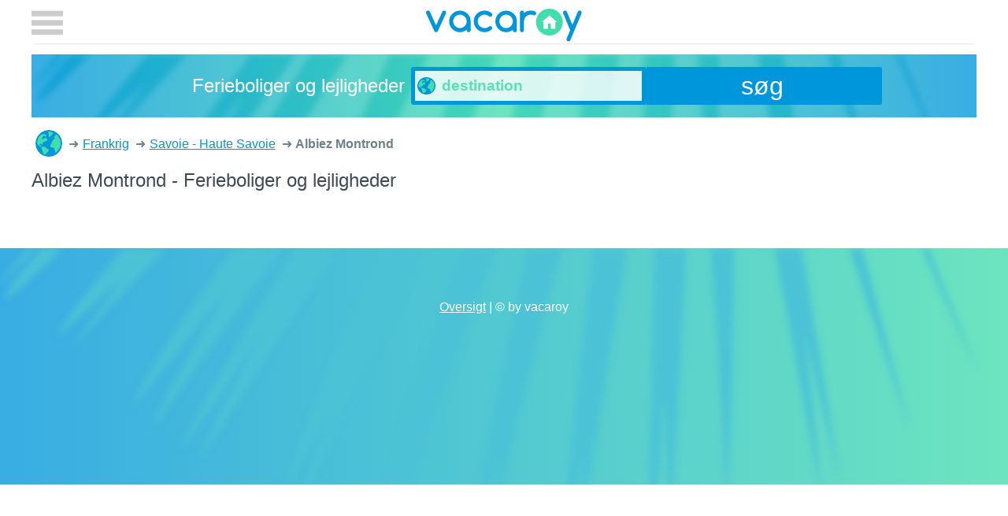

--- FILE ---
content_type: text/html; charset=utf-8
request_url: https://vacaroy.com/da/ferie/albiez-montrond-fr-96-7378/
body_size: 2168
content:
<!doctype html>
<html lang="da">
  <head>
    <meta charset="UTF-8">
    <title>Albiez Montrond - Ferieboliger og lejligheder</title>
        
    <meta name="viewport" content="width=device-width, initial-scale=1">
    <style>body {max-width:75rem;margin:auto;}header{position:static;min-height:60px}header input[type=checkbox]{display:none}.bre{list-style-type:none}.bre li{display:inline-block}</style>
    <link href="https://plus.google.com/111130651772479069221" rel="author" />
    <link rel="apple-touch-icon" sizes="180x180" href="/apple-touch-icon.png" />
    <link rel="icon" type="image/png" sizes="32x32" href="/favicon-32x32.png" />
    <link rel="icon" type="image/png" sizes="16x16" href="/favicon-16x16.png" />
    <link rel="manifest" href="/manifest.json" />
    <link rel="mask-icon" href="/safari-pinned-tab.svg" color="#5bbad5" />
    <meta name="theme-color" content="#0096DB" />
    <meta name="description" content="Nu Ferieboliger og lejligheder billig at leje i Albiez Montrond." />
<meta name="robots" content="index, follow" />
<link rel="next" href="/da/ferie/albiez-montrond-fr-96-7378/?side=2">
    
    <link rel="alternate" hreflang="en" href="https://vacaroy.com/en/holiday/albiez-montrond-fr-96-7378/" />
    <link rel="alternate" hreflang="de" href="https://vacaroy.com/de/ferien/albiez-montrond-fr-96-7378/" />
    <link rel="alternate" hreflang="sv" href="https://vacaroy.com/sv/semester/albiez-montrond-fr-96-7378/" />
    <link rel="alternate" hreflang="it" href="https://vacaroy.com/it/vacanza/albiez-montrond-fr-96-7378/" />
    <link rel="alternate" hreflang="ca" href="https://vacaroy.com/ca/vacances/albiez-montrond-fr-96-7378/" />
    <link rel="alternate" hreflang="cs" href="https://vacaroy.com/cs/dovolená/albiez-montrond-fr-96-7378/" />
    <link rel="alternate" hreflang="da" href="https://vacaroy.com/da/ferie/albiez-montrond-fr-96-7378/" />
    <link rel="alternate" hreflang="es" href="https://vacaroy.com/es/vacación/albiez-montrond-fr-96-7378/" />
    <link rel="alternate" hreflang="fi" href="https://vacaroy.com/fi/loma/albiez-montrond-fr-96-7378/" />
    <link rel="alternate" hreflang="fr" href="https://vacaroy.com/fr/vacance/albiez-montrond-fr-96-7378/" />
    <link rel="alternate" hreflang="hr" href="https://vacaroy.com/hr/odmor/albiez-montrond-fr-96-7378/" />
    <link rel="alternate" hreflang="hu" href="https://vacaroy.com/hu/vakáció/albiez-montrond-fr-96-7378/" />
    <link rel="alternate" hreflang="nl" href="https://vacaroy.com/nl/vakantie/albiez-montrond-fr-96-7378/" />
    <link rel="alternate" hreflang="no" href="https://vacaroy.com/no/ferie/albiez-montrond-fr-96-7378/" />
    <link rel="alternate" hreflang="pl" href="https://vacaroy.com/pl/wakacje/albiez-montrond-fr-96-7378/" />
    <link rel="alternate" hreflang="pt" href="https://vacaroy.com/pt/férias/albiez-montrond-fr-96-7378/" />
    <link rel="alternate" hreflang="ru" href="https://vacaroy.com/ru/отдых/albiez-montrond-fr-96-7378/" />
    <link rel="alternate" hreflang="tr" href="https://vacaroy.com/tr/tatil/albiez-montrond-fr-96-7378/" />
    <link href="/css/style.css?v=21" rel="stylesheet" async type="text/css" />
  </head>
  <body>
    <header>
        <a class="logo" href="/da/">vacaroy</a>
        <label for="tglham"></label>
    </header>
	<form id="searchForm" accept-charset="utf-8" action="/da/søg/" method="get" onsubmit="ga('send', 'event', 'Search', 'submit');">
		<div class="searchBox">
			<em>Ferieboliger og lejligheder</em>
			<div id="searchBox">
				<input name="q" autocomplete="off" required placeholder="destination" type="text" />
				<div id="searchSuggestions" data-suggest-url="/da/søg/suggest?q=%2A"></div>
			</div>
			<button class="button">søg</button>
		</div>

	</form>
    <div class="main"><ol class="bre" itemscope itemtype="http://schema.org/BreadcrumbList">
    <li itemprop="itemListElement" itemscope itemtype="http://schema.org/ListItem" title="Ferieboliger og lejligheder">
        <a itemscope itemtype="http://schema.org/Thing" itemprop="item" href="/da/">Ferieboliger og lejligheder<meta itemprop="name" content="Ferieboliger og lejligheder" /></a><meta itemprop="position" content="1" />
    </li>
    <li itemprop="itemListElement" itemscope itemtype="http://schema.org/ListItem">
    <a itemscope itemtype="http://schema.org/Thing" itemprop="item" href="/da/ferie/frankrig-fr/">
        <span itemprop="name">Frankrig</span>
    </a><meta itemprop="position" content="2" />
</li><li itemprop="itemListElement" itemscope itemtype="http://schema.org/ListItem">
    <a itemscope itemtype="http://schema.org/Thing" itemprop="item" href="/da/ferie/savoie-haute-savoie-fr-96/">
        <span itemprop="name">Savoie - Haute Savoie</span>
    </a><meta itemprop="position" content="3" />
</li>    <li><strong>Albiez Montrond</strong></li>
</ol>
<h1>Albiez Montrond - Ferieboliger og lejligheder</h1>
<section class="text"><ul class="theme" id="">
	</ul></section>
<style>q.gr:after {content:' personer'}q.br:after {content:' soveværelser'}.booked:after{content:'reserveret'}</style>
<section class="tiles cur-usd"></section>

</div>
    <footer><a href="/da/oversigt/">Oversigt</a> | &copy; by vacaroy</footer>
    <nav>
        <input type="checkbox" id="tglham" />
        <div id="menuToggle">
            <label for="tglham"></label>
              <form method="post">
                  <ul id="menu">
                      <li class="tit">møntfod</li>
                      <li class="curr "><button value="aud" name="currency">AUD</button></li>
                      <li class="curr "><button value="cad" name="currency">CAD</button></li>
                      <li class="curr "><button value="chf" name="currency">CHF</button></li>
                      <li class="curr "><button value="czk" name="currency">CZK</button></li>
                      <li class="curr "><button value="dkk" name="currency">DKK</button></li>
                      <li class="curr "><button value="eur" name="currency">EUR</button></li>
                      <li class="curr "><button value="gbp" name="currency">GBP</button></li>
                      <li class="curr "><button value="nok" name="currency">NOK</button></li>
                      <li class="curr "><button value="pln" name="currency">PLN</button></li>
                      <li class="curr "><button value="rub" name="currency">RUB</button></li>
                      <li class="curr "><button value="sek" name="currency">SEK</button></li>
                      <li class="curr ac"><button value="usd" name="currency">USD</button></li>
                      <li class="tit">sprog</li>
                      <li class="lang "><a lang="de" href="https://vacaroy.com/de/ferien/albiez-montrond-fr-96-7378/">Deutsch</a></li>
                      <li class="lang "><a lang="en" href="https://vacaroy.com/en/holiday/albiez-montrond-fr-96-7378/">English</a></li>
                      <li class="lang "><a lang="sv" href="https://vacaroy.com/sv/semester/albiez-montrond-fr-96-7378/">Svenska</a></li>
                      <li class="lang "><a lang="it" href="https://vacaroy.com/it/vacanza/albiez-montrond-fr-96-7378/">Italiano</a></li>
                      <li class="lang "><a lang="ca" href="https://vacaroy.com/ca/vacances/albiez-montrond-fr-96-7378/">Català</a></li>
                      <li class="lang "><a lang="cs" href="https://vacaroy.com/cs/dovolená/albiez-montrond-fr-96-7378/">Čeština</a></li>
                      <li class="lang ac"><a lang="da" href="https://vacaroy.com/da/ferie/albiez-montrond-fr-96-7378/">Dansk</a></li>
                      <li class="lang "><a lang="es" href="https://vacaroy.com/es/vacación/albiez-montrond-fr-96-7378/">Espa&#xF1;ol</a></li>
                      <li class="lang "><a lang="fi" href="https://vacaroy.com/fi/loma/albiez-montrond-fr-96-7378/">Suomi</a></li>
                      <li class="lang "><a lang="fr" href="https://vacaroy.com/fr/vacance/albiez-montrond-fr-96-7378/">Fran&#xE7;ais</a></li>
                      <li class="lang "><a lang="hr" href="https://vacaroy.com/hr/odmor/albiez-montrond-fr-96-7378/">Hrvatski</a></li>
                      <li class="lang "><a lang="hu" href="https://vacaroy.com/hu/vakáció/albiez-montrond-fr-96-7378/">Magyar</a></li>
                      <li class="lang "><a lang="nl" href="https://vacaroy.com/nl/vakantie/albiez-montrond-fr-96-7378/">Nederlands</a></li>
                      <li class="lang "><a lang="no" href="https://vacaroy.com/no/ferie/albiez-montrond-fr-96-7378/">Norsk (bokm&#xE5;l)&#8236;</a></li>
                      <li class="lang "><a lang="pl" href="https://vacaroy.com/pl/wakacje/albiez-montrond-fr-96-7378/">Polski</a></li>
                      <li class="lang "><a lang="pt" href="https://vacaroy.com/pt/férias/albiez-montrond-fr-96-7378/">Portugu&#xEA;s</a></li>
                      <li class="lang "><a lang="ru" href="https://vacaroy.com/ru/отдых/albiez-montrond-fr-96-7378/">&#x420;&#x443;&#x441;&#x441;&#x43A;&#x438;&#x439;</a></li>
                      <li class="lang "><a lang="tr" href="https://vacaroy.com/tr/tatil/albiez-montrond-fr-96-7378/">Türkçe</a></li>
                  </ul>
              </form>
        </div>
    </nav>
    <script>window.ga=window.ga||function(){(ga.q=ga.q||[]).push(arguments)};ga.l=+new Date;ga('create', 'UA-20356353-1', 'auto');ga('send', 'pageview');</script>
    <script async src='https://www.google-analytics.com/analytics.js'></script>
    <script async src="/js/default.js?v=2"></script>
	  </body>
</html>

--- FILE ---
content_type: text/plain
request_url: https://www.google-analytics.com/j/collect?v=1&_v=j102&a=1814276184&t=pageview&_s=1&dl=https%3A%2F%2Fvacaroy.com%2Fda%2Fferie%2Falbiez-montrond-fr-96-7378%2F&ul=en-us%40posix&dt=Albiez%20Montrond%20-%20Ferieboliger%20og%20lejligheder&sr=1280x720&vp=1280x720&_u=IEBAAEABAAAAACAAI~&jid=349989408&gjid=1727650619&cid=927412892.1770091754&tid=UA-20356353-1&_gid=2009544834.1770091754&_r=1&_slc=1&z=952771467
body_size: -449
content:
2,cG-D8WTS0SPZ3